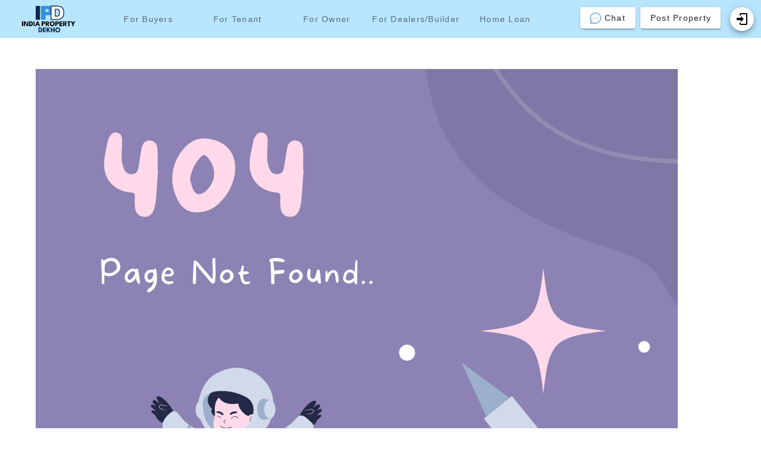

--- FILE ---
content_type: text/html
request_url: https://indiapropertydekho.com/show-projects/amrapali-adarsh-awas-yojna/1159
body_size: 1499
content:
<!DOCTYPE html>
<html lang="en">
<head>
    <meta charset="UTF-8"/>
    <link rel="icon" href="/assets/images/favicon.png"/>
    <meta name="viewport" content="width=device-width, initial-scale=1.0,maximum-scale=1"/>
    <title>IndiaPropertyDekho</title>

    <meta name="robots" content="index, follow">
    <meta name="description" content="IndiaPropertyDekho">
    <meta name="keywords" content="IndiaPropertyDekho">

    <link rel="canonical" href="https://indiapropertydekho.com/">

    <meta name="google-site-verification" content="wYP_JEC_05_moVppdTHYHFgkwWNcPPIR_1z2ggBe-ks"/>

    <meta name="facebook-domain-verification" content="1eubc066qbtjfkkobvfp02ie512fjl"/>

    <meta property="og:title"
          content="India Property Dekho | India's leading Real Estate Site - Buy Sell Rent Properties Portal"/>
    <meta property="og:type" content="website"/>
    <meta property="og:url" content="https://www.indiapropertydekho.com"/>
    <meta property="og:image" content="/assets/images/og/indiapropertydekho-small.jpg"/>
    <meta property="og:site_name" content="IndiaPropertyDekho"/>
    <meta property="og:description" content="Search over 1,00,000+ properties on IndiaPropertyDekho.com. Buy, rent or sale of residential & commercial property. Check real estate prices, property trends. Post ads for FREE !"/>

    <meta name="twitter:card" content="summary_large_image"/>
    <meta name="twitter:site" content="@indiapdekho"/>
    <meta name="twitter:domain" content="https://www.indiapropertydekho.com"/>
    <meta name="twitter:title"
          content="India Property Dekho | India's leading Real Estate Site - Buy Sell Rent Properties Portal"/>
    <meta name="twitter:description"
          content="Search over 1,00,000+ properties on IndiaPropertyDekho.com. Buy, rent or sale of residential & commercial property. Check real estate prices, property trends. Post ads for FREE !"/>
    <meta name="twitter:image" content="/assets/images/logo.png"/>
                                     
   
    <script async src="https://www.googletagmanager.com/gtag/js?id=G-KYF2565YXP"></script>
                <script>
                window.dataLayer = window.dataLayer || [];
                function gtag(){dataLayer.push(arguments);}
                gtag('js', new Date());

                gtag('config', 'G-KYF2565YXP');
    </script>
    <script type="application/ld+json">
        {
            "@context": "http://schema.org",
            "@type": "Organization",
            "name": "IndiaPropertyDekho",
            "url": "https://www.indiapropertydekho.com/",
            "logo": "https://www.indiapropertydekho.com/assets/images/logo.png",

            "image": "https://www.indiapropertydekho.com/assets/images/banner.png",
            "description": "Search over 1,00,000+ properties on IndiaPropertyDekho.com. Buy, rent or sale of residential & commercial property. Check real estate prices, property trends. Post ads for FREE !",
            "address": "AMBY BUSINESS PARK LLP JMD MEGAPOLIS, Sohna Road, Gurugram, Haryana",
            "contactPoint": {
                "@type": "ContactPoint",
                "telephone": "+91 92120 20020"
            },

            "sameAs": [
                "https://www.facebook.com/indipdekho",
                "http://instagram.com/india_property_dekho",
                "https://twitter.com/indiapdekho",
                "https://www.youtube.com/channel/UCZT51lmSRo80_HOvnBKtq5w",
                "https://www.linkedin.com/in/india-property-dekho-38182220b/"
            ]
        }

    </script>

<!--    <script async src="https://pagead2.googlesyndication.com/pagead/js/adsbygoogle.js?client=ca-pub-1722422690621959"-->
<!--            crossorigin="anonymous"></script>-->
  <script type="module" crossorigin src="/assets/index.3eb894b9.js"></script>
  <link rel="stylesheet" href="/assets/index.ff2ebed1.css">
</head>
<body>
<div id="app"></div>



<script src="https://checkout.razorpay.com/v1/checkout.js"></script>

<script async src="https://pagead2.googlesyndication.com/pagead/js/adsbygoogle.js?client=ca-pub-1722422690621959"
        crossorigin="anonymous"></script>
</body>
</html>


--- FILE ---
content_type: text/html; charset=utf-8
request_url: https://www.google.com/recaptcha/api2/aframe
body_size: 182
content:
<!DOCTYPE HTML><html><head><meta http-equiv="content-type" content="text/html; charset=UTF-8"></head><body><script nonce="OzWuEbeAYcfB0jY3t8ocWg">/** Anti-fraud and anti-abuse applications only. See google.com/recaptcha */ try{var clients={'sodar':'https://pagead2.googlesyndication.com/pagead/sodar?'};window.addEventListener("message",function(a){try{if(a.source===window.parent){var b=JSON.parse(a.data);var c=clients[b['id']];if(c){var d=document.createElement('img');d.src=c+b['params']+'&rc='+(localStorage.getItem("rc::a")?sessionStorage.getItem("rc::b"):"");window.document.body.appendChild(d);sessionStorage.setItem("rc::e",parseInt(sessionStorage.getItem("rc::e")||0)+1);localStorage.setItem("rc::h",'1769184382761');}}}catch(b){}});window.parent.postMessage("_grecaptcha_ready", "*");}catch(b){}</script></body></html>